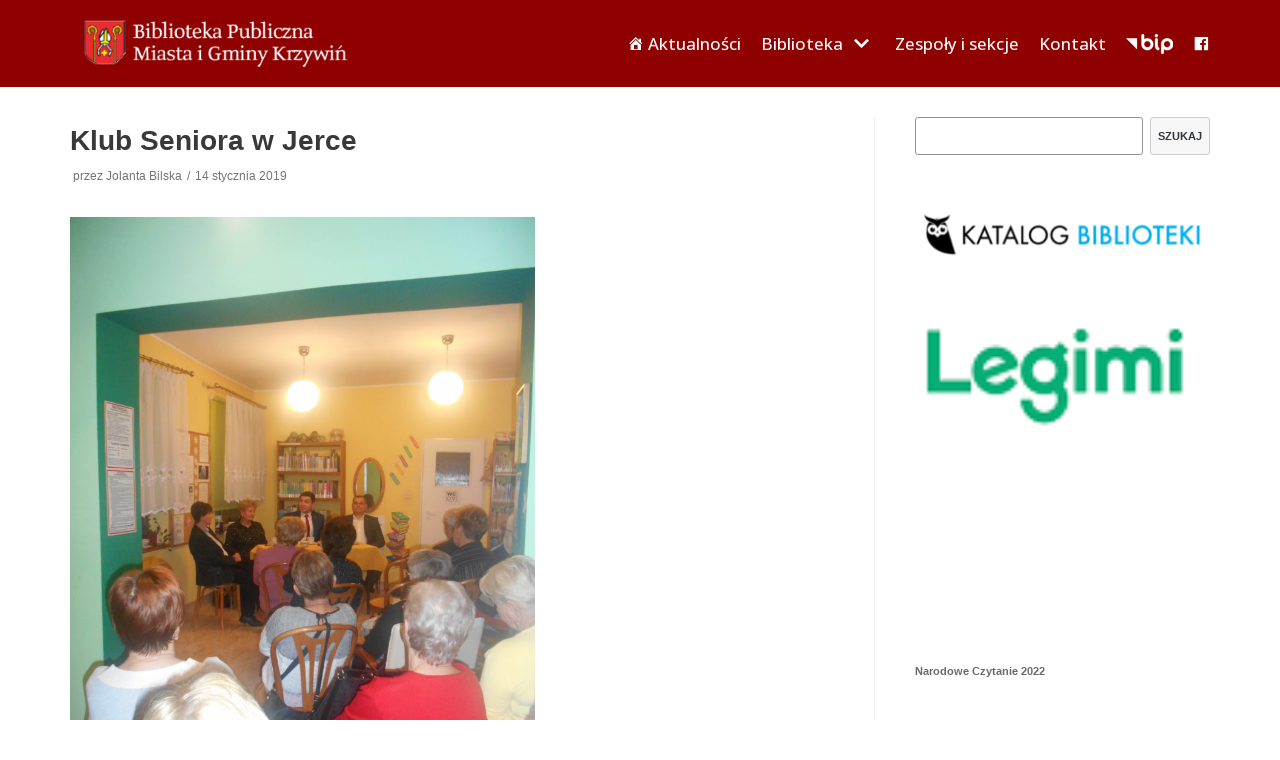

--- FILE ---
content_type: text/html; charset=UTF-8
request_url: https://biblioteka.krzywin.pl/klub-seniora-w-jerce/
body_size: 11053
content:
<!DOCTYPE html>
<html lang="pl-PL">

<head>
	
	<meta charset="UTF-8">
	<meta name="viewport" content="width=device-width, initial-scale=1, minimum-scale=1">
	<link rel="profile" href="https://gmpg.org/xfn/11">
			<link rel="pingback" href="https://biblioteka.krzywin.pl/xmlrpc.php">
		<title>Klub Seniora w Jerce &#8211; Biblioteka Publiczna Miasta i Gminy Krzywiń</title>
<meta name='robots' content='max-image-preview:large' />
<link rel='dns-prefetch' href='//fonts.googleapis.com' />
<link rel='dns-prefetch' href='//s.w.org' />
<link rel="alternate" type="application/rss+xml" title="Biblioteka Publiczna Miasta i Gminy Krzywiń &raquo; Kanał z wpisami" href="https://biblioteka.krzywin.pl/feed/" />
<link rel="alternate" type="application/rss+xml" title="Biblioteka Publiczna Miasta i Gminy Krzywiń &raquo; Kanał z komentarzami" href="https://biblioteka.krzywin.pl/comments/feed/" />
<link rel="alternate" type="application/rss+xml" title="Biblioteka Publiczna Miasta i Gminy Krzywiń &raquo; Klub Seniora w Jerce Kanał z komentarzami" href="https://biblioteka.krzywin.pl/klub-seniora-w-jerce/feed/" />
		<script type="text/javascript">
			window._wpemojiSettings = {"baseUrl":"https:\/\/s.w.org\/images\/core\/emoji\/13.1.0\/72x72\/","ext":".png","svgUrl":"https:\/\/s.w.org\/images\/core\/emoji\/13.1.0\/svg\/","svgExt":".svg","source":{"concatemoji":"https:\/\/biblioteka.krzywin.pl\/wp-includes\/js\/wp-emoji-release.min.js?ver=5.8.12"}};
			!function(e,a,t){var n,r,o,i=a.createElement("canvas"),p=i.getContext&&i.getContext("2d");function s(e,t){var a=String.fromCharCode;p.clearRect(0,0,i.width,i.height),p.fillText(a.apply(this,e),0,0);e=i.toDataURL();return p.clearRect(0,0,i.width,i.height),p.fillText(a.apply(this,t),0,0),e===i.toDataURL()}function c(e){var t=a.createElement("script");t.src=e,t.defer=t.type="text/javascript",a.getElementsByTagName("head")[0].appendChild(t)}for(o=Array("flag","emoji"),t.supports={everything:!0,everythingExceptFlag:!0},r=0;r<o.length;r++)t.supports[o[r]]=function(e){if(!p||!p.fillText)return!1;switch(p.textBaseline="top",p.font="600 32px Arial",e){case"flag":return s([127987,65039,8205,9895,65039],[127987,65039,8203,9895,65039])?!1:!s([55356,56826,55356,56819],[55356,56826,8203,55356,56819])&&!s([55356,57332,56128,56423,56128,56418,56128,56421,56128,56430,56128,56423,56128,56447],[55356,57332,8203,56128,56423,8203,56128,56418,8203,56128,56421,8203,56128,56430,8203,56128,56423,8203,56128,56447]);case"emoji":return!s([10084,65039,8205,55357,56613],[10084,65039,8203,55357,56613])}return!1}(o[r]),t.supports.everything=t.supports.everything&&t.supports[o[r]],"flag"!==o[r]&&(t.supports.everythingExceptFlag=t.supports.everythingExceptFlag&&t.supports[o[r]]);t.supports.everythingExceptFlag=t.supports.everythingExceptFlag&&!t.supports.flag,t.DOMReady=!1,t.readyCallback=function(){t.DOMReady=!0},t.supports.everything||(n=function(){t.readyCallback()},a.addEventListener?(a.addEventListener("DOMContentLoaded",n,!1),e.addEventListener("load",n,!1)):(e.attachEvent("onload",n),a.attachEvent("onreadystatechange",function(){"complete"===a.readyState&&t.readyCallback()})),(n=t.source||{}).concatemoji?c(n.concatemoji):n.wpemoji&&n.twemoji&&(c(n.twemoji),c(n.wpemoji)))}(window,document,window._wpemojiSettings);
		</script>
		<style type="text/css">
img.wp-smiley,
img.emoji {
	display: inline !important;
	border: none !important;
	box-shadow: none !important;
	height: 1em !important;
	width: 1em !important;
	margin: 0 .07em !important;
	vertical-align: -0.1em !important;
	background: none !important;
	padding: 0 !important;
}
</style>
	<link rel='stylesheet' id='dashicons-css'  href='https://biblioteka.krzywin.pl/wp-includes/css/dashicons.min.css?ver=5.8.12' type='text/css' media='all' />
<link rel='stylesheet' id='menu-icons-extra-css'  href='https://biblioteka.krzywin.pl/wp-content/plugins/menu-icons/css/extra.min.css?ver=0.13.20' type='text/css' media='all' />
<link rel='stylesheet' id='wp-block-library-css'  href='https://biblioteka.krzywin.pl/wp-includes/css/dist/block-library/style.min.css?ver=5.8.12' type='text/css' media='all' />
<link rel='stylesheet' id='iphorm-css'  href='https://biblioteka.krzywin.pl/wp-content/plugins/iphorm-form-builder/css/styles.css?ver=1.7.1' type='text/css' media='all' />
<link rel='stylesheet' id='qtip-css'  href='https://biblioteka.krzywin.pl/wp-content/plugins/iphorm-form-builder/js/qtip2/jquery.qtip.min.css?ver=2.2.1' type='text/css' media='all' />
<link rel='stylesheet' id='iphorm-uniform-theme-1-css'  href='https://biblioteka.krzywin.pl/wp-content/plugins/iphorm-form-builder/js/uniform/themes/aristo/aristo.css?ver=1.7.1' type='text/css' media='all' />
<link rel='stylesheet' id='iphorm-theme-1-css'  href='https://biblioteka.krzywin.pl/wp-content/plugins/iphorm-form-builder/themes/light/rounded.css?ver=1.7.1' type='text/css' media='all' />
<link rel='stylesheet' id='neve-style-css'  href='https://biblioteka.krzywin.pl/wp-content/themes/neve/assets/css/style-legacy.min.css?ver=3.0.5' type='text/css' media='all' />
<style id='neve-style-inline-css' type='text/css'>
.nv-meta-list li.meta:not(:last-child):after { content:"/" }
 .container{ max-width: 748px; } .has-neve-button-color-color{ color: var(--nv-primary-accent)!important; } .has-neve-button-color-background-color{ background-color: var(--nv-primary-accent)!important; } .single-post-container .alignfull > [class*="__inner-container"], .single-post-container .alignwide > [class*="__inner-container"]{ max-width:718px } .button.button-primary, button, input[type=button], .btn, input[type="submit"], /* Buttons in navigation */ ul[id^="nv-primary-navigation"] li.button.button-primary > a, .menu li.button.button-primary > a, .wp-block-button.is-style-primary .wp-block-button__link, .wc-block-grid .wp-block-button .wp-block-button__link, form input[type="submit"], form button[type="submit"]{ background-color: var(--nv-primary-accent);color: #ffffff;border-radius:3px 3px 3px 3px;border:none;border-width:1px 1px 1px 1px; } .button.button-primary:hover, ul[id^="nv-primary-navigation"] li.button.button-primary > a:hover, .menu li.button.button-primary > a:hover, .wp-block-button.is-style-primary .wp-block-button__link:hover, .wc-block-grid .wp-block-button .wp-block-button__link:hover, form input[type="submit"]:hover, form button[type="submit"]:hover{ background-color: var(--nv-primary-accent);color: #ffffff; } .button.button-secondary:not(.secondary-default), .wp-block-button.is-style-secondary .wp-block-button__link{ background-color: var(--nv-primary-accent);color: #ffffff;border-radius:3px 3px 3px 3px;border:none;border-width:1px 1px 1px 1px; } .button.button-secondary.secondary-default{ background-color: var(--nv-primary-accent);color: #ffffff;border-radius:3px 3px 3px 3px;border:none;border-width:1px 1px 1px 1px; } .button.button-secondary:not(.secondary-default):hover, .wp-block-button.is-style-secondary .wp-block-button__link:hover{ background-color: var(--nv-primary-accent);color: #ffffff; } .button.button-secondary.secondary-default:hover{ background-color: var(--nv-primary-accent);color: #ffffff; } body, .site-title{ font-size: 15px; line-height: 1.6em; letter-spacing: 0px; font-weight: 400; text-transform: none; font-family: Tahoma, Geneva, sans-serif, var(--nv-fallback-ff); } .nv-post-thumbnail-wrap img{ box-shadow:0 10px 20px rgba(0, 0, 0, 0.1), 0 4px 8px rgba(0, 0, 0, 0.1); } form input:read-write, form textarea, form select, form select option, form.wp-block-search input.wp-block-search__input, .widget select{ color: var(--nv-text-color); font-family: Tahoma, Geneva, sans-serif, var(--nv-fallback-ff); } form.search-form input:read-write{ padding-right:45px !important; font-family: Tahoma, Geneva, sans-serif, var(--nv-fallback-ff); } .header-top-inner,.header-top-inner a:not(.button),.header-top-inner .navbar-toggle{ color: var(--nv-text-color); } .header-top-inner .nv-icon svg,.header-top-inner .nv-contact-list svg{ fill: var(--nv-text-color); } .header-top-inner .icon-bar{ background-color: var(--nv-text-color); } .hfg_header .header-top-inner .nav-ul .sub-menu{ background-color: var(--nv-site-bg); } .hfg_header .header-top-inner{ background-color: var(--nv-site-bg); } .header-main-inner,.header-main-inner a:not(.button),.header-main-inner .navbar-toggle{ color: #ffffff; } .header-main-inner .nv-icon svg,.header-main-inner .nv-contact-list svg{ fill: #ffffff; } .header-main-inner .icon-bar{ background-color: #ffffff; } .hfg_header .header-main-inner .nav-ul .sub-menu{ background-color: #8f0000; } .hfg_header .header-main-inner{ background-color: #8f0000; } .header-bottom-inner,.header-bottom-inner a:not(.button),.header-bottom-inner .navbar-toggle{ color: var(--nv-text-color); } .header-bottom-inner .nv-icon svg,.header-bottom-inner .nv-contact-list svg{ fill: var(--nv-text-color); } .header-bottom-inner .icon-bar{ background-color: var(--nv-text-color); } .hfg_header .header-bottom-inner .nav-ul .sub-menu{ background-color: var(--nv-site-bg); } .hfg_header .header-bottom-inner{ background-color: var(--nv-site-bg); } .header-menu-sidebar .header-menu-sidebar-bg,.header-menu-sidebar .header-menu-sidebar-bg a:not(.button),.header-menu-sidebar .header-menu-sidebar-bg .navbar-toggle{ color: var(--nv-text-color); } .header-menu-sidebar .header-menu-sidebar-bg .nv-icon svg,.header-menu-sidebar .header-menu-sidebar-bg .nv-contact-list svg{ fill: var(--nv-text-color); } .header-menu-sidebar .header-menu-sidebar-bg .icon-bar{ background-color: var(--nv-text-color); } .hfg_header .header-menu-sidebar .header-menu-sidebar-bg .nav-ul .sub-menu{ background-color: var(--nv-site-bg); } .hfg_header .header-menu-sidebar .header-menu-sidebar-bg{ background-color: var(--nv-site-bg); } .header-menu-sidebar{ width: 360px; } .builder-item--logo .site-logo img{ max-width: 120px; } .builder-item--logo .site-logo{ padding:10px 0px 10px 0px; } .builder-item--logo{ margin:0px 0px 0px 0px; } .builder-item--nav-icon .navbar-toggle{ padding:10px 15px 10px 15px; } .builder-item--nav-icon{ margin:0px 0px 0px 0px; } .builder-item--primary-menu .nav-menu-primary > .nav-ul li:not(.woocommerce-mini-cart-item) > a,.builder-item--primary-menu .nav-menu-primary > .nav-ul .has-caret > a,.builder-item--primary-menu .nav-menu-primary > .nav-ul .neve-mm-heading span,.builder-item--primary-menu .nav-menu-primary > .nav-ul .has-caret{ color: #ffffff; } .builder-item--primary-menu .nav-menu-primary > .nav-ul li:not(.woocommerce-mini-cart-item) > a:after,.builder-item--primary-menu .nav-menu-primary > .nav-ul li > .has-caret > a:after{ background-color: #ff8258; } .builder-item--primary-menu .nav-menu-primary > .nav-ul li:not(.woocommerce-mini-cart-item):hover > a,.builder-item--primary-menu .nav-menu-primary > .nav-ul li:hover > .has-caret > a,.builder-item--primary-menu .nav-menu-primary > .nav-ul li:hover > .has-caret{ color: #ff8258; } .builder-item--primary-menu .nav-menu-primary > .nav-ul li:hover > .has-caret svg{ fill: #ff8258; } .builder-item--primary-menu .nav-menu-primary > .nav-ul li.current-menu-item > a,.builder-item--primary-menu .nav-menu-primary > .nav-ul li.current_page_item > a,.builder-item--primary-menu .nav-menu-primary > .nav-ul li.current_page_item > .has-caret > a{ color: #ffcccc; } .builder-item--primary-menu .nav-menu-primary > .nav-ul li.current-menu-item > .has-caret svg{ fill: #ffcccc; } .builder-item--primary-menu .nav-ul > li:not(:last-of-type){ margin-right:20px; } .builder-item--primary-menu .style-full-height .nav-ul li:not(.menu-item-nav-search):not(.menu-item-nav-cart):hover > a:after{ width: calc(100% + 20px); } .builder-item--primary-menu .nav-ul li a, .builder-item--primary-menu .neve-mm-heading span{ min-height: 25px; } .builder-item--primary-menu{ font-family: Open Sans, var(--nv-fallback-ff); font-size: 1em; line-height: 1.6em; letter-spacing: 0px; font-weight: 500; text-transform: none;padding:0px 0px 0px 0px;margin:0px 0px 0px 0px; } .builder-item--primary-menu svg{ width: 1em;height: 1em; } .footer-top-inner .row{ grid-template-columns:1fr 1fr 1fr; } .footer-top-inner{ background-color: var(--nv-site-bg); } .footer-top-inner,.footer-top-inner a:not(.button),.footer-top-inner .navbar-toggle{ color: var(--nv-text-color); } .footer-top-inner .nv-icon svg,.footer-top-inner .nv-contact-list svg{ fill: var(--nv-text-color); } .footer-top-inner .icon-bar{ background-color: var(--nv-text-color); } .footer-top-inner .nav-ul .sub-menu{ background-color: var(--nv-site-bg); } .footer-main-inner .row{ grid-template-columns:1fr 1fr 1fr; } .footer-main-inner{ background-color: var(--nv-site-bg); } .footer-main-inner,.footer-main-inner a:not(.button),.footer-main-inner .navbar-toggle{ color: var(--nv-text-color); } .footer-main-inner .nv-icon svg,.footer-main-inner .nv-contact-list svg{ fill: var(--nv-text-color); } .footer-main-inner .icon-bar{ background-color: var(--nv-text-color); } .footer-main-inner .nav-ul .sub-menu{ background-color: var(--nv-site-bg); } .footer-bottom-inner .row{ grid-template-columns:1fr; } .footer-bottom-inner{ background-color: var(--nv-site-bg); } .footer-bottom-inner,.footer-bottom-inner a:not(.button),.footer-bottom-inner .navbar-toggle{ color: var(--nv-text-color); } .footer-bottom-inner .nv-icon svg,.footer-bottom-inner .nv-contact-list svg{ fill: var(--nv-text-color); } .footer-bottom-inner .icon-bar{ background-color: var(--nv-text-color); } .footer-bottom-inner .nav-ul .sub-menu{ background-color: var(--nv-site-bg); } .builder-item--footer_copyright{ font-size: 1em; line-height: 1.6em; letter-spacing: 0px; font-weight: 100; text-transform: none;padding:0px 0px 0px 0px;margin:0px 0px 0px 0px; } .builder-item--footer_copyright svg{ width: 1em;height: 1em; } @media(min-width: 576px){ .container{ max-width: 992px; } .single-post-container .alignfull > [class*="__inner-container"], .single-post-container .alignwide > [class*="__inner-container"]{ max-width:962px } body, .site-title{ font-size: 16px; line-height: 1.6em; letter-spacing: 0px; } .header-menu-sidebar{ width: 360px; } .builder-item--logo .site-logo img{ max-width: 120px; } .builder-item--logo .site-logo{ padding:10px 0px 10px 0px; } .builder-item--logo{ margin:0px 0px 0px 0px; } .builder-item--nav-icon .navbar-toggle{ padding:10px 15px 10px 15px; } .builder-item--nav-icon{ margin:0px 0px 0px 0px; } .builder-item--primary-menu .nav-ul > li:not(:last-of-type){ margin-right:20px; } .builder-item--primary-menu .style-full-height .nav-ul li:not(.menu-item-nav-search):not(.menu-item-nav-cart):hover > a:after{ width: calc(100% + 20px); } .builder-item--primary-menu .nav-ul li a, .builder-item--primary-menu .neve-mm-heading span{ min-height: 25px; } .builder-item--primary-menu{ font-size: 1em; line-height: 1.6em; letter-spacing: 0px;padding:0px 0px 0px 0px;margin:0px 0px 0px 0px; } .builder-item--primary-menu svg{ width: 1em;height: 1em; } .builder-item--footer_copyright{ font-size: 1em; line-height: 1.6em; letter-spacing: 0px;padding:0px 0px 0px 0px;margin:0px 0px 0px 0px; } .builder-item--footer_copyright svg{ width: 1em;height: 1em; } }@media(min-width: 960px){ .container{ max-width: 1170px; } body:not(.single):not(.archive):not(.blog):not(.search) .neve-main > .container .col, body.post-type-archive-course .neve-main > .container .col, body.post-type-archive-llms_membership .neve-main > .container .col{ max-width: 70%; } body:not(.single):not(.archive):not(.blog):not(.search) .nv-sidebar-wrap, body.post-type-archive-course .nv-sidebar-wrap, body.post-type-archive-llms_membership .nv-sidebar-wrap{ max-width: 30%; } .neve-main > .archive-container .nv-index-posts.col{ max-width: 70%; } .neve-main > .archive-container .nv-sidebar-wrap{ max-width: 30%; } .neve-main > .single-post-container .nv-single-post-wrap.col{ max-width: 70%; } .single-post-container .alignfull > [class*="__inner-container"], .single-post-container .alignwide > [class*="__inner-container"]{ max-width:789px } .container-fluid.single-post-container .alignfull > [class*="__inner-container"], .container-fluid.single-post-container .alignwide > [class*="__inner-container"]{ max-width:calc(70% + 15px) } .neve-main > .single-post-container .nv-sidebar-wrap{ max-width: 30%; } body, .site-title{ font-size: 14px; line-height: 1.6em; letter-spacing: 0px; } .header-menu-sidebar{ width: 360px; } .builder-item--logo .site-logo img{ max-width: 300px; } .builder-item--logo .site-logo{ padding:10px 0px 10px 0px; } .builder-item--logo{ margin:0px 0px 0px 0px; } .builder-item--nav-icon .navbar-toggle{ padding:10px 15px 10px 15px; } .builder-item--nav-icon{ margin:0px 0px 0px 0px; } .builder-item--primary-menu .nav-ul > li:not(:last-of-type){ margin-right:20px; } .builder-item--primary-menu .style-full-height .nav-ul li:not(.menu-item-nav-search):not(.menu-item-nav-cart) > a:after{ left:-10px;right:-10px } .builder-item--primary-menu .style-full-height .nav-ul li:not(.menu-item-nav-search):not(.menu-item-nav-cart):hover > a:after{ width: calc(100% + 20px); } .builder-item--primary-menu .nav-ul li a, .builder-item--primary-menu .neve-mm-heading span{ min-height: 25px; } .builder-item--primary-menu{ font-size: 1.2em; line-height: 1.6em; letter-spacing: 0px;padding:0px 0px 0px 0px;margin:0px 0px 0px 0px; } .builder-item--primary-menu svg{ width: 1.2em;height: 1.2em; } .footer-bottom-inner{ height:50px; } .builder-item--footer_copyright{ font-size: 0.9em; line-height: 1.6em; letter-spacing: 0px;padding:0px 0px 0px 0px;margin:0px 0px 0px 0px; } .builder-item--footer_copyright svg{ width: 0.9em;height: 0.9em; } }:root{--nv-primary-accent:#0366d6;--nv-secondary-accent:#0e509a;--nv-site-bg:#ffffff;--nv-light-bg:#ededed;--nv-dark-bg:#14171c;--nv-text-color:#393939;--nv-text-dark-bg:#ffffff;--nv-c-1:#77b978;--nv-c-2:#f37262;--nv-fallback-ff:Arial, Helvetica, sans-serif;}
</style>
<link rel='stylesheet' id='chld_thm_cfg_child-css'  href='https://biblioteka.krzywin.pl/wp-content/themes/biblioteka-krzywin/style.css?ver=0.0.1.1595409856' type='text/css' media='all' />
<link rel='stylesheet' id='neve-google-font-open-sans-css'  href='//fonts.googleapis.com/css?family=Open+Sans%3A500%2C400&#038;display=swap&#038;subset=latin-ext&#038;ver=3.0.5' type='text/css' media='all' />
<script type='text/javascript' src='https://biblioteka.krzywin.pl/wp-includes/js/jquery/jquery.min.js?ver=3.6.0' id='jquery-core-js'></script>
<script type='text/javascript' src='https://biblioteka.krzywin.pl/wp-includes/js/jquery/jquery-migrate.min.js?ver=3.3.2' id='jquery-migrate-js'></script>
<script type='text/javascript' src='https://biblioteka.krzywin.pl/wp-content/plugins/iphorm-form-builder/js/iphorm.js?ver=1.7.1' id='iphorm-js'></script>
<link rel="https://api.w.org/" href="https://biblioteka.krzywin.pl/wp-json/" /><link rel="alternate" type="application/json" href="https://biblioteka.krzywin.pl/wp-json/wp/v2/posts/9430" /><link rel="EditURI" type="application/rsd+xml" title="RSD" href="https://biblioteka.krzywin.pl/xmlrpc.php?rsd" />
<link rel="wlwmanifest" type="application/wlwmanifest+xml" href="https://biblioteka.krzywin.pl/wp-includes/wlwmanifest.xml" /> 
<meta name="generator" content="WordPress 5.8.12" />
<link rel="canonical" href="https://biblioteka.krzywin.pl/klub-seniora-w-jerce/" />
<link rel='shortlink' href='https://biblioteka.krzywin.pl/?p=9430' />
<link rel="alternate" type="application/json+oembed" href="https://biblioteka.krzywin.pl/wp-json/oembed/1.0/embed?url=https%3A%2F%2Fbiblioteka.krzywin.pl%2Fklub-seniora-w-jerce%2F" />
<link rel="alternate" type="text/xml+oembed" href="https://biblioteka.krzywin.pl/wp-json/oembed/1.0/embed?url=https%3A%2F%2Fbiblioteka.krzywin.pl%2Fklub-seniora-w-jerce%2F&#038;format=xml" />
<link rel="icon" href="https://biblioteka.krzywin.pl/wp-content/uploads/2024/01/logo-bpmig-200x200.jpg" sizes="32x32" />
<link rel="icon" href="https://biblioteka.krzywin.pl/wp-content/uploads/2024/01/logo-bpmig-200x200.jpg" sizes="192x192" />
<link rel="apple-touch-icon" href="https://biblioteka.krzywin.pl/wp-content/uploads/2024/01/logo-bpmig-200x200.jpg" />
<meta name="msapplication-TileImage" content="https://biblioteka.krzywin.pl/wp-content/uploads/2024/01/logo-bpmig.jpg" />

	</head>

<body data-rsssl=1  class="post-template-default single single-post postid-9430 single-format-standard wp-custom-logo metaslider-plugin  nv-sidebar-right menu_sidebar_slide_left" id="neve_body"  >
<div class="wrapper">
	
	<header class="header" role="banner" next-page-hide>
		<a class="neve-skip-link show-on-focus" href="#content" >
			Przejdź do treści		</a>
		<div id="header-grid"  class="hfg_header site-header">
	
<nav class="header--row header-main hide-on-mobile hide-on-tablet layout-full-contained nv-navbar header--row"
	data-row-id="main" data-show-on="desktop">

	<div
		class="header--row-inner header-main-inner">
		<div class="container">
			<div
				class="row row--wrapper"
				data-section="hfg_header_layout_main" >
				<div class="hfg-slot left"><div class="builder-item desktop-left"><div class="item--inner builder-item--logo"
		data-section="title_tagline"
		data-item-id="logo">
	<div class="site-logo">
	<span class="brand" title="Biblioteka Publiczna Miasta i Gminy Krzywiń" aria-label="Biblioteka Publiczna Miasta i Gminy Krzywiń"><img width="376" height="64" src="https://biblioteka.krzywin.pl/wp-content/uploads/2018/05/logo7.png" class="skip-lazy" alt="" loading="lazy" srcset="https://biblioteka.krzywin.pl/wp-content/uploads/2018/05/logo7.png 376w, https://biblioteka.krzywin.pl/wp-content/uploads/2018/05/logo7-300x51.png 300w" sizes="(max-width: 376px) 100vw, 376px" /></span></div>

	</div>

</div></div><div class="hfg-slot right single"><div class="builder-item has-nav desktop-right"><div class="item--inner builder-item--primary-menu has_menu"
		data-section="header_menu_primary"
		data-item-id="primary-menu">
	<div class="nv-nav-wrap">
	<div role="navigation" class="style-plain nav-menu-primary"
			aria-label="Menu główne">

		<ul id="nv-primary-navigation-main" class="primary-menu-ul nav-ul"><li id="menu-item-27" class="menu-item menu-item-type-taxonomy menu-item-object-category current-post-ancestor current-menu-parent current-post-parent menu-item-27"><a title="Aktualności" href="https://biblioteka.krzywin.pl/dzial/aktualnosci/"><i class="_mi _before dashicons dashicons-admin-home" aria-hidden="true"></i><span>Aktualności</span></a></li>
<li id="menu-item-38" class="menu-item menu-item-type-custom menu-item-object-custom menu-item-has-children menu-item-38"><a href="#"><span class="menu-item-title-wrap">Biblioteka</span><div  class="caret-wrap 2"><span class="caret"><svg xmlns="http://www.w3.org/2000/svg" viewBox="0 0 448 512"><path d="M207.029 381.476L12.686 187.132c-9.373-9.373-9.373-24.569 0-33.941l22.667-22.667c9.357-9.357 24.522-9.375 33.901-.04L224 284.505l154.745-154.021c9.379-9.335 24.544-9.317 33.901.04l22.667 22.667c9.373 9.373 9.373 24.569 0 33.941L240.971 381.476c-9.373 9.372-24.569 9.372-33.942 0z"/></svg></span></div></a>
<ul class="sub-menu">
	<li id="menu-item-10473" class="menu-item menu-item-type-post_type menu-item-object-page menu-item-10473"><a href="https://biblioteka.krzywin.pl/informacje-ogolne/">Informacje ogólne</a></li>
	<li id="menu-item-10479" class="menu-item menu-item-type-custom menu-item-object-custom menu-item-has-children menu-item-10479"><a href="#"><span class="menu-item-title-wrap">Dostępność</span><div  class="caret-wrap 4"><span class="caret"><svg xmlns="http://www.w3.org/2000/svg" viewBox="0 0 448 512"><path d="M207.029 381.476L12.686 187.132c-9.373-9.373-9.373-24.569 0-33.941l22.667-22.667c9.357-9.357 24.522-9.375 33.901-.04L224 284.505l154.745-154.021c9.379-9.335 24.544-9.317 33.901.04l22.667 22.667c9.373 9.373 9.373 24.569 0 33.941L240.971 381.476c-9.373 9.372-24.569 9.372-33.942 0z"/></svg></span></div></a>
	<ul class="sub-menu">
		<li id="menu-item-10450" class="menu-item menu-item-type-post_type menu-item-object-page menu-item-10450"><a href="https://biblioteka.krzywin.pl/deklaracja-dostepnosci/">Deklaracja dostępności</a></li>
		<li id="menu-item-10481" class="menu-item menu-item-type-post_type menu-item-object-page menu-item-10481"><a href="https://biblioteka.krzywin.pl/raport-o-stanie-zapewniania-dostepnosci/">Raport o stanie zapewniania dostępności</a></li>
	</ul>
</li>
	<li id="menu-item-11425" class="menu-item menu-item-type-post_type menu-item-object-page menu-item-11425"><a href="https://biblioteka.krzywin.pl/maloletni/">Standardy Ochrony Małoletnich</a></li>
	<li id="menu-item-11136" class="menu-item menu-item-type-post_type menu-item-object-page menu-item-11136"><a href="https://biblioteka.krzywin.pl/program-dzialania-i-rozwoju/">Program działania i rozwoju</a></li>
	<li id="menu-item-47" class="menu-item menu-item-type-post_type menu-item-object-page menu-item-47"><a title="Filia w Bieżyniu" href="https://biblioteka.krzywin.pl/biezyn/">Filia w Bieżyniu</a></li>
	<li id="menu-item-46" class="menu-item menu-item-type-post_type menu-item-object-page menu-item-46"><a title="Filia w Jerce" href="https://biblioteka.krzywin.pl/jerka/">Filia w Jerce</a></li>
	<li id="menu-item-45" class="menu-item menu-item-type-post_type menu-item-object-page menu-item-45"><a title="Filia w Lubiniu" href="https://biblioteka.krzywin.pl/lubin/">Filia w Lubiniu</a></li>
</ul>
</li>
<li id="menu-item-11137" class="menu-item menu-item-type-custom menu-item-object-custom menu-item-11137"><a href="#">Zespoły i sekcje</a></li>
<li id="menu-item-10165" class="menu-item menu-item-type-post_type menu-item-object-page menu-item-10165"><a href="https://biblioteka.krzywin.pl/kontakt/">Kontakt</a></li>
<li id="menu-item-17" class="menu-item menu-item-type-custom menu-item-object-custom menu-item-17"><a title="Biuletyn Informacji Publicznej" target="_blank" rel="noopener" href="http://bp.bip.krzywin.eu/"><img width="47" height="20" src="https://biblioteka.krzywin.pl/wp-content/uploads/2020/07/bip-20.png" class="_mi _image" alt="" loading="lazy" aria-hidden="true" /><span class="visuallyhidden">BIP</span></a></li>
<li id="menu-item-10155" class="menu-item menu-item-type-custom menu-item-object-custom menu-item-10155"><a href="https://www.facebook.com/Biblioteka-Publiczna-Miasta-i-Gminy-Krzywi%C5%84-109103427575727"><i class="_mi dashicons dashicons-facebook" aria-hidden="true"></i><span class="visuallyhidden">FACEBOOK</span></a></li>
</ul>	</div>
</div>

	</div>

</div></div>							</div>
		</div>
	</div>
</nav>


<nav class="header--row header-main hide-on-desktop layout-full-contained nv-navbar header--row"
	data-row-id="main" data-show-on="mobile">

	<div
		class="header--row-inner header-main-inner">
		<div class="container">
			<div
				class="row row--wrapper"
				data-section="hfg_header_layout_main" >
				<div class="hfg-slot left"><div class="builder-item tablet-left mobile-left"><div class="item--inner builder-item--logo"
		data-section="title_tagline"
		data-item-id="logo">
	<div class="site-logo">
	<span class="brand" title="Biblioteka Publiczna Miasta i Gminy Krzywiń" aria-label="Biblioteka Publiczna Miasta i Gminy Krzywiń"><img width="376" height="64" src="https://biblioteka.krzywin.pl/wp-content/uploads/2018/05/logo7.png" class="skip-lazy" alt="" loading="lazy" srcset="https://biblioteka.krzywin.pl/wp-content/uploads/2018/05/logo7.png 376w, https://biblioteka.krzywin.pl/wp-content/uploads/2018/05/logo7-300x51.png 300w" sizes="(max-width: 376px) 100vw, 376px" /></span></div>

	</div>

</div></div><div class="hfg-slot right single"><div class="builder-item tablet-left mobile-left"><div class="item--inner builder-item--nav-icon"
		data-section="header_menu_icon"
		data-item-id="nav-icon">
	<div class="menu-mobile-toggle item-button navbar-toggle-wrapper">
	<button type="button" class="navbar-toggle"
					aria-label="
			Menu nawigacji			">
				<span class="bars">
			<span class="icon-bar"></span>
			<span class="icon-bar"></span>
			<span class="icon-bar"></span>
		</span>
		<span class="screen-reader-text">Menu nawigacji</span>
	</button>
</div> <!--.navbar-toggle-wrapper-->


	</div>

</div></div>							</div>
		</div>
	</div>
</nav>

<div id="header-menu-sidebar" class="header-menu-sidebar menu-sidebar-panel slide_left" data-row-id="sidebar">
	<div id="header-menu-sidebar-bg" class="header-menu-sidebar-bg">
		<div class="close-sidebar-panel navbar-toggle-wrapper">
			<button type="button" class="navbar-toggle active" 					aria-label="
					Menu nawigacji				">
				<span class="bars">
					<span class="icon-bar"></span>
					<span class="icon-bar"></span>
					<span class="icon-bar"></span>
				</span>
				<span class="screen-reader-text">
				Menu nawigacji					</span>
			</button>
		</div>
		<div id="header-menu-sidebar-inner" class="header-menu-sidebar-inner ">
			<div class="builder-item has-nav desktop-right tablet-right mobile-right"><div class="item--inner builder-item--primary-menu has_menu"
		data-section="header_menu_primary"
		data-item-id="primary-menu">
	<div class="nv-nav-wrap">
	<div role="navigation" class="style-plain nav-menu-primary"
			aria-label="Menu główne">

		<ul id="nv-primary-navigation-sidebar" class="primary-menu-ul nav-ul"><li class="menu-item menu-item-type-taxonomy menu-item-object-category current-post-ancestor current-menu-parent current-post-parent menu-item-27"><a title="Aktualności" href="https://biblioteka.krzywin.pl/dzial/aktualnosci/"><i class="_mi _before dashicons dashicons-admin-home" aria-hidden="true"></i><span>Aktualności</span></a></li>
<li class="menu-item menu-item-type-custom menu-item-object-custom menu-item-has-children menu-item-38"><a href="#"><span class="menu-item-title-wrap">Biblioteka</span><div tabindex="0" class="caret-wrap 2"><span class="caret"><svg xmlns="http://www.w3.org/2000/svg" viewBox="0 0 448 512"><path d="M207.029 381.476L12.686 187.132c-9.373-9.373-9.373-24.569 0-33.941l22.667-22.667c9.357-9.357 24.522-9.375 33.901-.04L224 284.505l154.745-154.021c9.379-9.335 24.544-9.317 33.901.04l22.667 22.667c9.373 9.373 9.373 24.569 0 33.941L240.971 381.476c-9.373 9.372-24.569 9.372-33.942 0z"/></svg></span></div></a>
<ul class="sub-menu">
	<li class="menu-item menu-item-type-post_type menu-item-object-page menu-item-10473"><a href="https://biblioteka.krzywin.pl/informacje-ogolne/">Informacje ogólne</a></li>
	<li class="menu-item menu-item-type-custom menu-item-object-custom menu-item-has-children menu-item-10479"><a href="#"><span class="menu-item-title-wrap">Dostępność</span><div tabindex="0" class="caret-wrap 4"><span class="caret"><svg xmlns="http://www.w3.org/2000/svg" viewBox="0 0 448 512"><path d="M207.029 381.476L12.686 187.132c-9.373-9.373-9.373-24.569 0-33.941l22.667-22.667c9.357-9.357 24.522-9.375 33.901-.04L224 284.505l154.745-154.021c9.379-9.335 24.544-9.317 33.901.04l22.667 22.667c9.373 9.373 9.373 24.569 0 33.941L240.971 381.476c-9.373 9.372-24.569 9.372-33.942 0z"/></svg></span></div></a>
	<ul class="sub-menu">
		<li class="menu-item menu-item-type-post_type menu-item-object-page menu-item-10450"><a href="https://biblioteka.krzywin.pl/deklaracja-dostepnosci/">Deklaracja dostępności</a></li>
		<li class="menu-item menu-item-type-post_type menu-item-object-page menu-item-10481"><a href="https://biblioteka.krzywin.pl/raport-o-stanie-zapewniania-dostepnosci/">Raport o stanie zapewniania dostępności</a></li>
	</ul>
</li>
	<li class="menu-item menu-item-type-post_type menu-item-object-page menu-item-11425"><a href="https://biblioteka.krzywin.pl/maloletni/">Standardy Ochrony Małoletnich</a></li>
	<li class="menu-item menu-item-type-post_type menu-item-object-page menu-item-11136"><a href="https://biblioteka.krzywin.pl/program-dzialania-i-rozwoju/">Program działania i rozwoju</a></li>
	<li class="menu-item menu-item-type-post_type menu-item-object-page menu-item-47"><a title="Filia w Bieżyniu" href="https://biblioteka.krzywin.pl/biezyn/">Filia w Bieżyniu</a></li>
	<li class="menu-item menu-item-type-post_type menu-item-object-page menu-item-46"><a title="Filia w Jerce" href="https://biblioteka.krzywin.pl/jerka/">Filia w Jerce</a></li>
	<li class="menu-item menu-item-type-post_type menu-item-object-page menu-item-45"><a title="Filia w Lubiniu" href="https://biblioteka.krzywin.pl/lubin/">Filia w Lubiniu</a></li>
</ul>
</li>
<li class="menu-item menu-item-type-custom menu-item-object-custom menu-item-11137"><a href="#">Zespoły i sekcje</a></li>
<li class="menu-item menu-item-type-post_type menu-item-object-page menu-item-10165"><a href="https://biblioteka.krzywin.pl/kontakt/">Kontakt</a></li>
<li class="menu-item menu-item-type-custom menu-item-object-custom menu-item-17"><a title="Biuletyn Informacji Publicznej" target="_blank" rel="noopener" href="http://bp.bip.krzywin.eu/"><img width="47" height="20" src="https://biblioteka.krzywin.pl/wp-content/uploads/2020/07/bip-20.png" class="_mi _image" alt="" loading="lazy" aria-hidden="true" /><span class="visuallyhidden">BIP</span></a></li>
<li class="menu-item menu-item-type-custom menu-item-object-custom menu-item-10155"><a href="https://www.facebook.com/Biblioteka-Publiczna-Miasta-i-Gminy-Krzywi%C5%84-109103427575727"><i class="_mi dashicons dashicons-facebook" aria-hidden="true"></i><span class="visuallyhidden">FACEBOOK</span></a></li>
</ul>	</div>
</div>

	</div>

</div>		</div>
	</div>
</div>
<div class="header-menu-sidebar-overlay"></div>

</div>
	</header>

	

	
	<main id="content" class="neve-main" role="main">

	<div class="container single-post-container">
		<div class="row">
						<article id="post-9430"
					class="nv-single-post-wrap col post-9430 post type-post status-publish format-standard has-post-thumbnail hentry category-aktualnosci">
				<div class="entry-header"><div class="nv-title-meta-wrap "><h1 class="title entry-title">Klub Seniora w Jerce</h1><ul class="nv-meta-list"><li  class="meta author vcard"><span class="author-name fn">przez <a href="https://biblioteka.krzywin.pl/author/jolab/" title="Wpisy, których autorem jest Jolanta Bilska" rel="author">Jolanta Bilska</a></span></li><li class="meta date posted-on"><time class="entry-date published" datetime="2019-01-14T15:23:38+01:00" content="2019-01-14">14 stycznia 2019</time></li></ul></div></div><div class="nv-thumb-wrap"><img width="465" height="620" src="https://biblioteka.krzywin.pl/wp-content/uploads/2019/01/klub-seniora-w-jerce-031.jpg" class="skip-lazy wp-post-image" alt="" loading="lazy" srcset="https://biblioteka.krzywin.pl/wp-content/uploads/2019/01/klub-seniora-w-jerce-031.jpg 1536w, https://biblioteka.krzywin.pl/wp-content/uploads/2019/01/klub-seniora-w-jerce-031-225x300.jpg 225w, https://biblioteka.krzywin.pl/wp-content/uploads/2019/01/klub-seniora-w-jerce-031-768x1024.jpg 768w" sizes="(max-width: 465px) 100vw, 465px" /></div><div class="nv-content-wrap entry-content"><p>Stało się! Seniorzy z Jerki podjęli decyzję o utworzeniu miejscowego Klubu Seniora.</p>
<p>Wszystkich zainteresowanych zapraszamy na najbliższe spotkanie, które odbędzie się w dniu 25 stycznia 2019 rok. o godz. 17.00 w filii bibliotecznej w Jerce.</p>
<p><a href="https://biblioteka.krzywin.pl/wp-content/uploads/2019/01/klub-seniora-w-jerce-030.jpg"><img loading="lazy" class="alignnone size-medium wp-image-9431" src="https://biblioteka.krzywin.pl/wp-content/uploads/2019/01/klub-seniora-w-jerce-030-300x225.jpg" alt="" width="300" height="225" srcset="https://biblioteka.krzywin.pl/wp-content/uploads/2019/01/klub-seniora-w-jerce-030-300x225.jpg 300w, https://biblioteka.krzywin.pl/wp-content/uploads/2019/01/klub-seniora-w-jerce-030-768x576.jpg 768w, https://biblioteka.krzywin.pl/wp-content/uploads/2019/01/klub-seniora-w-jerce-030-1024x768.jpg 1024w, https://biblioteka.krzywin.pl/wp-content/uploads/2019/01/klub-seniora-w-jerce-030.jpg 2048w" sizes="(max-width: 300px) 100vw, 300px" /></a> <a href="https://biblioteka.krzywin.pl/wp-content/uploads/2019/01/klub-seniora-w-jerce-031.jpg"><img loading="lazy" class="alignnone size-medium wp-image-9432" src="https://biblioteka.krzywin.pl/wp-content/uploads/2019/01/klub-seniora-w-jerce-031-225x300.jpg" alt="" width="225" height="300" srcset="https://biblioteka.krzywin.pl/wp-content/uploads/2019/01/klub-seniora-w-jerce-031-225x300.jpg 225w, https://biblioteka.krzywin.pl/wp-content/uploads/2019/01/klub-seniora-w-jerce-031-768x1024.jpg 768w, https://biblioteka.krzywin.pl/wp-content/uploads/2019/01/klub-seniora-w-jerce-031.jpg 1536w" sizes="(max-width: 225px) 100vw, 225px" /></a> <a href="https://biblioteka.krzywin.pl/wp-content/uploads/2019/01/klub-seniora-w-jerce-035.jpg"><img loading="lazy" class="alignnone size-medium wp-image-9433" src="https://biblioteka.krzywin.pl/wp-content/uploads/2019/01/klub-seniora-w-jerce-035-225x300.jpg" alt="" width="225" height="300" srcset="https://biblioteka.krzywin.pl/wp-content/uploads/2019/01/klub-seniora-w-jerce-035-225x300.jpg 225w, https://biblioteka.krzywin.pl/wp-content/uploads/2019/01/klub-seniora-w-jerce-035-768x1024.jpg 768w, https://biblioteka.krzywin.pl/wp-content/uploads/2019/01/klub-seniora-w-jerce-035.jpg 1536w" sizes="(max-width: 225px) 100vw, 225px" /></a></p>
</div>			</article>
			<div class="nv-sidebar-wrap col-sm-12 nv-right blog-sidebar " >
		<aside id="secondary" role="complementary">
		
		<div id="block-4" class="widget widget_block widget_search"><form role="search" method="get" action="https://biblioteka.krzywin.pl/" class="wp-block-search__button-outside wp-block-search__text-button aligncenter wp-block-search"><div class="wp-block-search__inside-wrapper"><input type="search" id="wp-block-search__input-1" class="wp-block-search__input" name="s" value="" placeholder=""  required /><button type="submit" class="wp-block-search__button ">Szukaj</button></div></form></div><div id="media_image-6" class="widget widget_media_image"><a href="https://krzywin-bpmig.sowa.pl"><img width="300" height="80" src="https://biblioteka.krzywin.pl/wp-content/uploads/2021/03/sowa-katalog-300x80.png" class="image wp-image-10405  attachment-medium size-medium" alt="" loading="lazy" style="max-width: 100%; height: auto;" srcset="https://biblioteka.krzywin.pl/wp-content/uploads/2021/03/sowa-katalog-300x80.png 300w, https://biblioteka.krzywin.pl/wp-content/uploads/2021/03/sowa-katalog.png 640w" sizes="(max-width: 300px) 100vw, 300px" /></a></div><div id="block-67" class="widget widget_block widget_media_image">
<figure class="wp-block-image size-full"><a href="https://www.legimi.pl/wbppoznan/"><img loading="lazy" width="95" height="35" src="https://biblioteka.krzywin.pl/wp-content/uploads/2024/01/legimi.png" alt="" class="wp-image-11408"/></a></figure>
</div><div id="block-64" class="widget widget_block">
<div class="wp-block-group"><div class="wp-block-group__inner-container">
<figure class="wp-block-embed is-type-video is-provider-youtube wp-block-embed-youtube wp-embed-aspect-16-9 wp-has-aspect-ratio"><div class="wp-block-embed__wrapper">
<div class="nv-iframe-embed"><iframe loading="lazy" title="Biblioteka Publiczna Miasta i Gminy Krzywiń Narodowe Czytanie 2022" width="1200" height="675" src="https://www.youtube.com/embed/Sbmgm9TiYrg?feature=oembed" frameborder="0" allow="accelerometer; autoplay; clipboard-write; encrypted-media; gyroscope; picture-in-picture" allowfullscreen></iframe></div>
</div><figcaption><strong>Narodowe Czytanie 2022</strong></figcaption></figure>



<figure class="wp-block-embed is-type-video is-provider-youtube wp-block-embed-youtube wp-embed-aspect-16-9 wp-has-aspect-ratio"><div class="wp-block-embed__wrapper">
<div class="nv-iframe-embed"><iframe loading="lazy" title="Biblioteka Publiczna Miasta i Gminy Krzywiń wielka przeprowadzka" width="1200" height="675" src="https://www.youtube.com/embed/xiI01qtmlGw?feature=oembed" frameborder="0" allow="accelerometer; autoplay; clipboard-write; encrypted-media; gyroscope; picture-in-picture" allowfullscreen></iframe></div>
</div><figcaption><strong>Wielka przeprowadzka</strong></figcaption></figure>



<figure class="wp-block-embed is-type-video is-provider-youtube wp-block-embed-youtube wp-embed-aspect-16-9 wp-has-aspect-ratio"><div class="wp-block-embed__wrapper">
<div class="nv-iframe-embed"><iframe loading="lazy" title="Biblioteka Publiczna Miasta i Gminy Krzywiń koło teatralne &quot;Flaga&quot;" width="1200" height="675" src="https://www.youtube.com/embed/9fSan8oxSec?feature=oembed" frameborder="0" allow="accelerometer; autoplay; clipboard-write; encrypted-media; gyroscope; picture-in-picture" allowfullscreen></iframe></div>
</div><figcaption><strong> Koło teatralne - przedstawienie "Flaga"</strong></figcaption></figure>



<figure class="wp-block-embed is-type-video is-provider-youtube wp-block-embed-youtube wp-embed-aspect-16-9 wp-has-aspect-ratio"><div class="wp-block-embed__wrapper">
<div class="nv-iframe-embed"><iframe loading="lazy" title="Biblioteka Publiczna Miasta i Gminy Krzywiń spektakl &quot;Rękawiczka&quot;" width="1200" height="675" src="https://www.youtube.com/embed/lsJbBH9XTJ4?feature=oembed" frameborder="0" allow="accelerometer; autoplay; clipboard-write; encrypted-media; gyroscope; picture-in-picture" allowfullscreen></iframe></div>
</div><figcaption><strong>Spektakl "Rękawiczka"</strong></figcaption></figure>



<figure class="wp-block-embed is-type-video is-provider-youtube wp-block-embed-youtube wp-embed-aspect-16-9 wp-has-aspect-ratio"><div class="wp-block-embed__wrapper">
<div class="nv-iframe-embed"><iframe loading="lazy" title="Biblioteka Publiczna Miasta i Gminy Krzywiń koncert &quot;Chwytaj dzień" width="1200" height="675" src="https://www.youtube.com/embed/6ECNtclZoXs?feature=oembed" frameborder="0" allow="accelerometer; autoplay; clipboard-write; encrypted-media; gyroscope; picture-in-picture" allowfullscreen></iframe></div>
</div><figcaption><strong>Koncert „Chwytaj dzień – największe przeboje Zbigniewa Wodeckiego śpiewa Robert Rozmus”</strong></figcaption></figure>



<div class="wp-block-group"><div class="wp-block-group__inner-container">
<div class="wp-block-group"><div class="wp-block-group__inner-container">
<div class="wp-block-group"><div class="wp-block-group__inner-container">
<div class="wp-block-columns">
<div class="wp-block-column"></div>



<div class="wp-block-column"></div>
</div>
</div></div>
</div></div>
</div></div>
</div></div>
</div><div id="block-44" class="widget widget_block">
<div class="wp-block-group"><div class="wp-block-group__inner-container">
<div class="wp-block-group"><div class="wp-block-group__inner-container"><h3>Multimedia</h3>
<p><div class="su-accordion su-u-trim"><br />
<div class="su-spoiler su-spoiler-style-carbon su-spoiler-icon-plus su-spoiler-closed" data-scroll-offset="0" data-anchor-in-url="no"><div class="su-spoiler-title" tabindex="0" role="button"><span class="su-spoiler-icon"></span>Rok 2021</div><div class="su-spoiler-content su-u-clearfix su-u-trim"> </p>
<h3>OPOWIEŚĆ WIGILIJNA</h3>
<div class="nv-iframe-embed"><iframe loading="lazy" title="OPOWIEŚĆ WIGILIJNA" width="1200" height="675" src="https://www.youtube.com/embed/7tQgJC0ImKs?feature=oembed" frameborder="0" allow="accelerometer; autoplay; clipboard-write; encrypted-media; gyroscope; picture-in-picture" allowfullscreen></iframe></div>
<h3>III Festiwal Gwary 2021</h3>
<div class="nv-iframe-embed"><iframe loading="lazy" title="Biblioteka Publiczna Miasta i Gminy Krzywiń III Festiwal Gwary 2021" width="1200" height="675" src="https://www.youtube.com/embed/w0RHSSV-dpQ?feature=oembed" frameborder="0" allow="accelerometer; autoplay; clipboard-write; encrypted-media; gyroscope; picture-in-picture" allowfullscreen></iframe></div>
<p><div class="su-accordion su-u-trim"></div><br />
<div class="su-spoiler su-spoiler-style-carbon su-spoiler-icon-plus su-spoiler-closed" data-scroll-offset="0" data-anchor-in-url="no"><div class="su-spoiler-title" tabindex="0" role="button"><span class="su-spoiler-icon"></span>Ażurowe Mikołajki</div><div class="su-spoiler-content su-u-clearfix su-u-trim"></div></div> </p>
<h3>Ażurowe Mikołajki 6 grudnia 2021 r.</h3>
<div class="nv-iframe-embed"><iframe loading="lazy" title="Biblioteka Publiczna Miasta i Gminy Krzywiń Ażurowe Mikołajki 6 grudnia 2021 r." width="1200" height="675" src="https://www.youtube.com/embed/E2JgaxRO_fo?feature=oembed" frameborder="0" allow="accelerometer; autoplay; clipboard-write; encrypted-media; gyroscope; picture-in-picture" allowfullscreen></iframe></div>
<h3>Ażurowe Mikołajki -Dziadek do orzechów </h3>
<div class="nv-iframe-embed"><iframe loading="lazy" title="Biblioteka Publiczna Miasta i Gminy Krzywiń Ażurowe Mikołajki Dziadek do orzechów" width="1200" height="675" src="https://www.youtube.com/embed/93VkhKFy1fw?feature=oembed" frameborder="0" allow="accelerometer; autoplay; clipboard-write; encrypted-media; gyroscope; picture-in-picture" allowfullscreen></iframe></div>
<h3>Ażurowe Mikołajki - świąteczne ozdoby ekologiczne</h3>
<div class="nv-iframe-embed"><iframe loading="lazy" title="Biblioteka Publiczna Miasta i Gminy Krzywiń Ażurowe Mikołajki świąteczne ozdoby ekologiczne" width="1200" height="675" src="https://www.youtube.com/embed/v3wv8uhYNts?feature=oembed" frameborder="0" allow="accelerometer; autoplay; clipboard-write; encrypted-media; gyroscope; picture-in-picture" allowfullscreen></iframe></div>
<h3>Ażurowe Mikołajki - H.CH.Andersen "Dziewczynka z zapałkami"</h3>
<div class="nv-iframe-embed"><iframe loading="lazy" title="Biblioteka Publiczna Miasta i Gminy Krzywiń Ażurowe Mikołajki H.Ch.Andersen &quot;Dziewczynka z zapałkami" width="1200" height="675" src="https://www.youtube.com/embed/VV6m7Ellwu4?start=29&#038;feature=oembed" frameborder="0" allow="accelerometer; autoplay; clipboard-write; encrypted-media; gyroscope; picture-in-picture" allowfullscreen></iframe></div>
<h3>Ażurowe Mikołajki - świece zapachowe</h3>
<div class="nv-iframe-embed"><iframe loading="lazy" title="Biblioteka Publiczna Miasta i Gminy Krzywiń  Ażurowe Mikołajki świece zapachowe" width="1200" height="675" src="https://www.youtube.com/embed/rYfy6H-wvKk?start=1&#038;feature=oembed" frameborder="0" allow="accelerometer; autoplay; clipboard-write; encrypted-media; gyroscope; picture-in-picture" allowfullscreen></iframe></div>
<h3>Ażurowe Mikołajki - kartki okolicznościowe i kotyliony</h3>
<div class="nv-iframe-embed"><iframe loading="lazy" title="Biblioteka Publiczna Miasta i Gminy Krzywiń &quot;Ażurowe Mikołajki&quot; kartki okolicznościowe i kotyliony" width="1200" height="900" src="https://www.youtube.com/embed/W41ab_M8T78?feature=oembed" frameborder="0" allow="accelerometer; autoplay; clipboard-write; encrypted-media; gyroscope; picture-in-picture" allowfullscreen></iframe></div>
<h3>Ażurowe Mikołajki - pakowanie prezentów</h3>
<div class="nv-iframe-embed"><iframe loading="lazy" title="Biblioteka Publiczna Miasta i Gminy Krzywiń Ażurowe Mikołajki 2021  pakowanie prezentów" width="1200" height="900" src="https://www.youtube.com/embed/42TnDrDKYxc?start=1&#038;feature=oembed" frameborder="0" allow="accelerometer; autoplay; clipboard-write; encrypted-media; gyroscope; picture-in-picture" allowfullscreen></iframe></div>
<h3>Ażurowe Mikołajki - H.CH.Andersen "Królowa Śniegu" </h3>
<div class="nv-iframe-embed"><iframe loading="lazy" title="Biblioteka Publiczna Miasta i Gminy Krzywiń Ażurowe Mikołajki H.Ch.Andersen &quot;Królowa Śniegu&quot;" width="1200" height="675" src="https://www.youtube.com/embed/HIhAEOyzgqw?start=12&#038;feature=oembed" frameborder="0" allow="accelerometer; autoplay; clipboard-write; encrypted-media; gyroscope; picture-in-picture" allowfullscreen></iframe></div>
<h3>Ażurowe Mikołajki - ozdoba w szkle </h3>
<div class="nv-iframe-embed"><iframe loading="lazy" title="Biblioteka Publiczna Miasta i Gminy Krzywiń &quot;Ażurowe Mikołajki&quot; ozdoba w szkle" width="1200" height="675" src="https://www.youtube.com/embed/3qC-6MaOXNU?feature=oembed" frameborder="0" allow="accelerometer; autoplay; clipboard-write; encrypted-media; gyroscope; picture-in-picture" allowfullscreen></iframe></div>
<h3>Ażurowe Mikołajki - kartka świąteczna</h3>
<div class="nv-iframe-embed"><iframe loading="lazy" title="Biblioteka Publiczna Miasta i Gminy Krzywiń &quot;Ażurowe Mikołajki&quot; kartka świąteczna" width="1200" height="675" src="https://www.youtube.com/embed/cLALc_qAAr0?feature=oembed" frameborder="0" allow="accelerometer; autoplay; clipboard-write; encrypted-media; gyroscope; picture-in-picture" allowfullscreen></iframe></div>
<p><div class="su-accordion su-u-trim"></div><br />
<div class="su-spoiler su-spoiler-style-carbon su-spoiler-icon-plus su-spoiler-closed" data-scroll-offset="0" data-anchor-in-url="no"><div class="su-spoiler-title" tabindex="0" role="button"><span class="su-spoiler-icon"></span>Lawendowa Literatura</div><div class="su-spoiler-content su-u-clearfix su-u-trim"></div></div> </p>
<h3>Lawendowa Literatura - sojowe świece zapachowe</h3>
<div class="nv-iframe-embed"><iframe loading="lazy" title="Biblioteka Publiczna Miasta i Gminy Krzywiń Lawendowa literatura sojowe świece zapachowe" width="1200" height="675" src="https://www.youtube.com/embed/a3LAYCNgTio?feature=oembed" frameborder="0" allow="accelerometer; autoplay; clipboard-write; encrypted-media; gyroscope; picture-in-picture" allowfullscreen></iframe></div>
<h3>Lawendowa Literatura - decoupage</h3>
<div class="nv-iframe-embed"><iframe loading="lazy" title="Biblioteka Publiczna Miasta i Gminy Krzywiń Lawendowa literatura decoupage" width="1200" height="675" src="https://www.youtube.com/embed/QJZWoGXjPf4?feature=oembed" frameborder="0" allow="accelerometer; autoplay; clipboard-write; encrypted-media; gyroscope; picture-in-picture" allowfullscreen></iframe></div>
<h3>Lawendowa Literatura - lawenduszki</h3>
<div class="nv-iframe-embed"><iframe loading="lazy" title="Biblioteka Publiczna Miasta i Gminy Krzywiń Lawendowa literatura lawenduszki" width="1200" height="675" src="https://www.youtube.com/embed/Ew8e3Mr3tz0?feature=oembed" frameborder="0" allow="accelerometer; autoplay; clipboard-write; encrypted-media; gyroscope; picture-in-picture" allowfullscreen></iframe></div>
<h3>Lawendowa Literatura - wianki</h3>
<div class="nv-iframe-embed"><iframe loading="lazy" title="Biblioteka Publiczna Miasta i Gminy Krzywiń Lawendowa Literatura wianki" width="1200" height="675" src="https://www.youtube.com/embed/ZEID7IzwLWg?feature=oembed" frameborder="0" allow="accelerometer; autoplay; clipboard-write; encrypted-media; gyroscope; picture-in-picture" allowfullscreen></iframe></div>
<h3>Lawendowa Literatura - wyroby z gliny</h3>
<div class="nv-iframe-embed"><iframe loading="lazy" title="Biblioteka Publiczna Miasta i Gminy Krzywiń Lawendowa Literatura wyroby z gliny" width="1200" height="675" src="https://www.youtube.com/embed/i4FL8-wok_o?feature=oembed" frameborder="0" allow="accelerometer; autoplay; clipboard-write; encrypted-media; gyroscope; picture-in-picture" allowfullscreen></iframe></div>
<h3>Noc BIBLIOTEK 2021</h3>
<div class="nv-iframe-embed"><iframe loading="lazy" title="Biblioteka Publiczna Miasta i Gminy Krzywiń NOC BIBLIOTEK 2021" width="1200" height="675" src="https://www.youtube.com/embed/jNhRaILeKtQ?feature=oembed" frameborder="0" allow="accelerometer; autoplay; clipboard-write; encrypted-media; gyroscope; picture-in-picture" allowfullscreen></iframe></div>
<h3>Biesiada z Biblioteką Łuszkowo 2021</h3>
<div class="nv-iframe-embed"><iframe loading="lazy" title="BPMiG Krzywiń &quot;Biesiada z Biblioteką Łuszkowo 2021&quot; koncert zespołu &quot;Wędrowne Gitary&quot;" width="1200" height="675" src="https://www.youtube.com/embed/sWY6r1A8leo?feature=oembed" frameborder="0" allow="accelerometer; autoplay; clipboard-write; encrypted-media; gyroscope; picture-in-picture" allowfullscreen></iframe></div>
<h3>Dzień Matki 26 maja 2021</h3>
<div class="nv-iframe-embed"><iframe loading="lazy" title="Biblioteka Publiczna Miasta i Gminy Krzywiń film z okazji Dnia Matki" width="1200" height="675" src="https://www.youtube.com/embed/Gq5bFuLA_ZU?feature=oembed" frameborder="0" allow="accelerometer; autoplay; clipboard-write; encrypted-media; gyroscope; picture-in-picture" allowfullscreen></iframe></div>
<p> </div></div><br />
<div class="su-spoiler su-spoiler-style-carbon su-spoiler-icon-plus su-spoiler-closed" data-scroll-offset="0" data-anchor-in-url="no"><div class="su-spoiler-title" tabindex="0" role="button"><span class="su-spoiler-icon"></span>Rok 2020</div><div class="su-spoiler-content su-u-clearfix su-u-trim"> </p>
<h3>II FESTIWAL GWARY 2020</h3>
<div class="nv-iframe-embed"><iframe loading="lazy" title="Biblioteka Publiczna Miasta i Gminy Krzywiń II Festiwal Gwary &quot;Gwara na salonach online&quot; 2020" width="1200" height="675" src="https://www.youtube.com/embed/2_o4zO9Y7XE?feature=oembed" frameborder="0" allow="accelerometer; autoplay; clipboard-write; encrypted-media; gyroscope; picture-in-picture" allowfullscreen></iframe></div>
<h3>BOŻE NARODZENIE 2020 &#8211; kartki świąteczne i życzenia</h3>
<div class="nv-iframe-embed"><iframe loading="lazy" title="Biblioteka Publiczna Miasta i Gminy Krzywiń - kartki świateczne" width="1200" height="675" src="https://www.youtube.com/embed/BgmAL33eHbE?feature=oembed" frameborder="0" allow="accelerometer; autoplay; clipboard-write; encrypted-media; gyroscope; picture-in-picture" allowfullscreen></iframe></div>
<h3>Święto Niepodległości 2020</h3>
<div class="nv-iframe-embed"><iframe loading="lazy" title="Święto Niepodległości Krzywiń 2020" width="1200" height="675" src="https://www.youtube.com/embed/S84ndJFLDEQ?feature=oembed" frameborder="0" allow="accelerometer; autoplay; clipboard-write; encrypted-media; gyroscope; picture-in-picture" allowfullscreen></iframe></div>
<h3>Noc Bibliotek 2020</h3>
<div class="nv-iframe-embed"><iframe loading="lazy" title="Noc Bibliotek 2020 BPMiG Krzywiń" width="1200" height="675" src="https://www.youtube.com/embed/rrhL2Hzl3KU?feature=oembed" frameborder="0" allow="accelerometer; autoplay; clipboard-write; encrypted-media; gyroscope; picture-in-picture" allowfullscreen></iframe></div>
<h3>GaszynChallenge BPMiG Krzywiń</h3>
<div class="nv-iframe-embed"><iframe loading="lazy" title="#GaszynChallenge BPMiG Krzywiń" width="1200" height="675" src="https://www.youtube.com/embed/AzAg5Y7Xqk8?feature=oembed" frameborder="0" allow="accelerometer; autoplay; clipboard-write; encrypted-media; gyroscope; picture-in-picture" allowfullscreen></iframe></div>
<p></div></div><br />
</div></p>
</div></div>
</div></div>
</div><div id="text-2" class="widget widget_text">			<div class="textwidget"><h5><strong>Biblioteka Publiczna Miasta i Gminy Krzywiń</strong><br>
ul. Kasztelańska 1<br>
64-010 Krzywiń<br>
tel./fax. (65) 517 06 11<br>
NIP 698-16-73-120<br>
REGON 000951876<br>
biblioteka@biblioteka.krzywin.pl
</div>
		</div><div id="text-3" class="widget widget_text">			<div class="textwidget"><h5><strong>Filia w Bieżyniu</strong><br>
Bieżyń 113<br>
64-010 Krzywiń<br>
tel./fax. (65) 517 72 88</h5></div>
		</div><div id="text-4" class="widget widget_text">			<div class="textwidget"><h5><strong>Filia w Jerce</strong><br>
Jerka, ul. Szkolna 2<br>
64-010 Krzywiń<br>
tel. (65) 517 81 13</h5></div>
		</div><div id="text-5" class="widget widget_text">			<div class="textwidget"><h5><strong>Filia w Lubiniu</strong><br>
Lubiń, ul. Powstańców  42<br>
64-010 Krzywiń<br>
tel. (65) 517 76 02</h5></div>
		</div><div id="block-53" class="widget widget_block widget_text">
<p></p>
</div><div id="media_gallery-3" class="widget widget_media_gallery"><p class="widget-title">LOGO BIBLIOTEKI</p><div id='gallery-1' class='gallery galleryid-9430 gallery-columns-3 gallery-size-full'><dl class='gallery-item'>
			<dt class='gallery-icon portrait'>
				<a href='https://biblioteka.krzywin.pl/?attachment_id=10146'><img width="265" height="313" src="https://biblioteka.krzywin.pl/wp-content/uploads/2020/07/logo-bpmig-krzywin-1.jpg" class="attachment-full size-full" alt="" loading="lazy" srcset="https://biblioteka.krzywin.pl/wp-content/uploads/2020/07/logo-bpmig-krzywin-1.jpg 265w, https://biblioteka.krzywin.pl/wp-content/uploads/2020/07/logo-bpmig-krzywin-1-254x300.jpg 254w" sizes="(max-width: 265px) 100vw, 265px" /></a>
			</dt></dl>
			<br style='clear: both' />
		</div>
</div><div id="block-56" class="widget widget_block widget_text">
<p></p>
</div>
			</aside>
</div>
		</div>
	</div>

</main><!--/.neve-main-->

<footer class="site-footer" id="site-footer" next-page-hide>
	<div class="hfg_footer">
		<div class="footer--row footer-bottom layout-full-contained"
	id="cb-row--footer-bottom"
	data-row-id="bottom" data-show-on="desktop">
	<div
		class="footer--row-inner footer-bottom-inner footer-content-wrap">
		<div class="container">
			<div
				class="hfg-grid nv-footer-content hfg-grid-bottom row--wrapper row "
				data-section="hfg_footer_layout_bottom" >
				<div class="hfg-slot left single hfg-item-v-middle"><div class="builder-item desktop-left tablet-left mobile-left"><div class="item--inner builder-item--footer_copyright"
		data-section="footer_copyright"
		data-item-id="footer_copyright">
	<div class="component-wrap">
	<p>&copy; Biblioteka Publiczna Miasta i Gminy Krzywiń 2026</p></div>

	</div>

</div></div>							</div>
		</div>
	</div>
</div>

	</div>
</footer>

</div><!--/.wrapper-->
<script type="text/javascript">
var _userway_config = {
// uncomment the following line to override default position
// position: 1,
// uncomment the following line to override default language (e.g., fr, de, es, he, nl, etc.)
// language: 'en',
// uncomment the following line to override color set via widget
// color: '#053e67', 
account: 'vT1DcDa87M'
};
</script>
<script type="text/javascript" src="https://cdn.userway.org/widget.js"></script>
<link rel='stylesheet' id='rr-style-css'  href='https://biblioteka.krzywin.pl/wp-content/plugins/wp-html-page-sitemap/css/wp-html-page-site-map.css?ver=5.8.12' type='text/css' media='all' />
<link rel='stylesheet' id='su-icons-css'  href='https://biblioteka.krzywin.pl/wp-content/plugins/shortcodes-ultimate/includes/css/icons.css?ver=1.1.5' type='text/css' media='all' />
<link rel='stylesheet' id='su-shortcodes-css'  href='https://biblioteka.krzywin.pl/wp-content/plugins/shortcodes-ultimate/includes/css/shortcodes.css?ver=5.10.2' type='text/css' media='all' />
<script type='text/javascript' src='https://biblioteka.krzywin.pl/wp-content/plugins/iphorm-form-builder/js/swfupload.min.js?ver=1.7.1' id='iphorm-swfupload-js'></script>
<script type='text/javascript' id='iphorm-plugin-js-extra'>
/* <![CDATA[ */
var iphormL10n = {"error_submitting_form":"An error occurred submitting the form","swfupload_flash_url":"https:\/\/biblioteka.krzywin.pl\/wp-includes\/js\/swfupload\/swfupload.swf","swfupload_upload_url":"https:\/\/biblioteka.krzywin.pl\/?iphorm_swfupload=1","swfupload_too_many":"You have attempted to queue too many files","swfupload_file_too_big":"This file exceeds the maximum upload size","swfupload_file_empty":"This file is empty","swfupload_file_type_not_allowed":"This file type is not allowed","swfupload_unknown_queue_error":"Unknown queue error, please try again later","swfupload_upload_error":"Upload error","swfupload_upload_failed":"Upload failed","swfupload_server_io":"Server IO error","swfupload_security_error":"Security error","swfupload_limit_exceeded":"Upload limit exceeded","swfupload_validation_failed":"Validation failed","swfupload_upload_stopped":"Upload stopped","swfupload_unknown_upload_error":"Unknown upload error","plugin_url":"https:\/\/biblioteka.krzywin.pl\/wp-content\/plugins\/iphorm-form-builder","ajax_url":"https:\/\/biblioteka.krzywin.pl\/wp-admin\/admin-ajax.php","preview_no_submit":"The form cannot be submitted in the preview"};
/* ]]> */
</script>
<script type='text/javascript' src='https://biblioteka.krzywin.pl/wp-content/plugins/iphorm-form-builder/js/jquery.iphorm.js?ver=1.7.1' id='iphorm-plugin-js'></script>
<script type='text/javascript' src='https://biblioteka.krzywin.pl/wp-content/plugins/iphorm-form-builder/js/jquery.form.min.js?ver=v20130616' id='jquery-form-js'></script>
<script type='text/javascript' src='https://biblioteka.krzywin.pl/wp-content/plugins/iphorm-form-builder/js/jquery.smooth-scroll.min.js?ver=1.4.9' id='jquery-smooth-scroll-js'></script>
<script type='text/javascript' src='https://biblioteka.krzywin.pl/wp-content/plugins/iphorm-form-builder/js/qtip2/jquery.qtip.min.js?ver=2.2.1' id='qtip-js'></script>
<script type='text/javascript' src='https://biblioteka.krzywin.pl/wp-content/plugins/iphorm-form-builder/js/uniform/jquery.uniform.min.js?ver=2.1.2' id='uniform-js'></script>
<script type='text/javascript' src='https://biblioteka.krzywin.pl/wp-content/plugins/iphorm-form-builder/js/jquery.infieldlabel.min.js?ver=0.1' id='infield-label-js'></script>
<script type='text/javascript' src='https://biblioteka.krzywin.pl/wp-content/plugins/iphorm-form-builder/themes/light/rounded.js?ver=1.7.1' id='iphorm-theme-1-js'></script>
<script type='text/javascript' id='neve-script-js-extra'>
/* <![CDATA[ */
var NeveProperties = {"ajaxurl":"https:\/\/biblioteka.krzywin.pl\/wp-admin\/admin-ajax.php","nonce":"ea69259f30","isRTL":"","isCustomize":""};
/* ]]> */
</script>
<script type='text/javascript' src='https://biblioteka.krzywin.pl/wp-content/themes/neve/assets/js/build/modern/frontend.js?ver=3.0.5' id='neve-script-js' async></script>
<script type='text/javascript' src='https://biblioteka.krzywin.pl/wp-includes/js/comment-reply.min.js?ver=5.8.12' id='comment-reply-js'></script>
<script type='text/javascript' src='https://biblioteka.krzywin.pl/wp-includes/js/wp-embed.min.js?ver=5.8.12' id='wp-embed-js'></script>
<script type='text/javascript' id='su-shortcodes-js-extra'>
/* <![CDATA[ */
var SUShortcodesL10n = {"noPreview":"Ten shortcode nie dzia\u0142a w podgl\u0105dzie na \u017cywo. Prosz\u0119, wpisz go w edytor i obejrzyj wynik na stronie.","magnificPopup":{"close":"Zamknij (Esc)","loading":"Wczytywanie\u2026","prev":"Poprzedni (Przycisk strza\u0142ki w lewo)","next":"Kolejny (Przycisk strza\u0142ki w prawo)","counter":"%curr% of %total%","error":"Failed to load content. <a href=\"%url%\" target=\"_blank\"><u>Open link<\/u><\/a>"}};
/* ]]> */
</script>
<script type='text/javascript' src='https://biblioteka.krzywin.pl/wp-content/plugins/shortcodes-ultimate/includes/js/shortcodes/index.js?ver=5.10.2' id='su-shortcodes-js'></script>
</body>

</html>


--- FILE ---
content_type: text/css
request_url: https://biblioteka.krzywin.pl/wp-content/themes/biblioteka-krzywin/style.css?ver=0.0.1.1595409856
body_size: 32
content:
/*
Theme Name: Biblioteka Krzywiń
Theme URI: https://górny.com
Template: neve
Author: Jakub Góny
Author URI: https://górny.com
Description: Motyw potomny oparty o Neve
Tags: blog,custom-logo,e-commerce,rtl-language-support,grid-layout,one-column,two-columns,custom-background,custom-colors,custom-header,custom-menu,featured-image-header,featured-images,flexible-header,full-width-template,sticky-post,theme-options,threaded-comments,translation-ready,accessibility-ready,wide-blocks,block-styles,footer-widgets,portfolio,left-sidebar,right-sidebar
Version: 0.0.1.1595409856
Updated: 2020-07-22 11:24:16

*/

